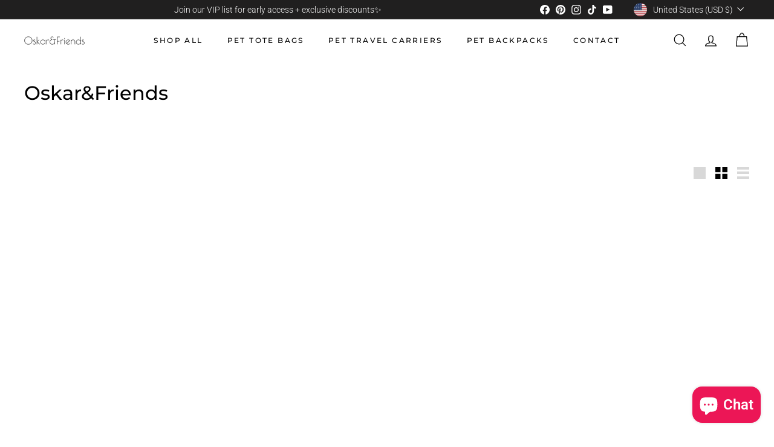

--- FILE ---
content_type: text/javascript
request_url: https://oskarfriends.com/cdn/shop/t/17/assets/block-price.js?v=174793000406617112591731513947
body_size: -477
content:
import{EVENTS}from"@archetype-themes/utils/events";class BlockPrice extends HTMLElement{constructor(){super(),this.handleVariantChange=this.handleVariantChange.bind(this)}connectedCallback(){this.abortController=new AbortController,document.addEventListener(`${EVENTS.variantChange}:${this.dataset.sectionId}:${this.dataset.productId}`,this.handleVariantChange,{signal:this.abortController.signal})}disconnectedCallback(){this.abortController.abort()}handleVariantChange({detail}){const{html,variant}=detail;if(!variant)return;const priceSource=html.querySelector(`block-price[data-section-id="${this.dataset.sectionId}"] div`),priceDestination=this.querySelector("div");priceSource&&priceDestination&&(priceDestination.outerHTML=priceSource.outerHTML)}}customElements.define("block-price",BlockPrice);
//# sourceMappingURL=/cdn/shop/t/17/assets/block-price.js.map?v=174793000406617112591731513947
